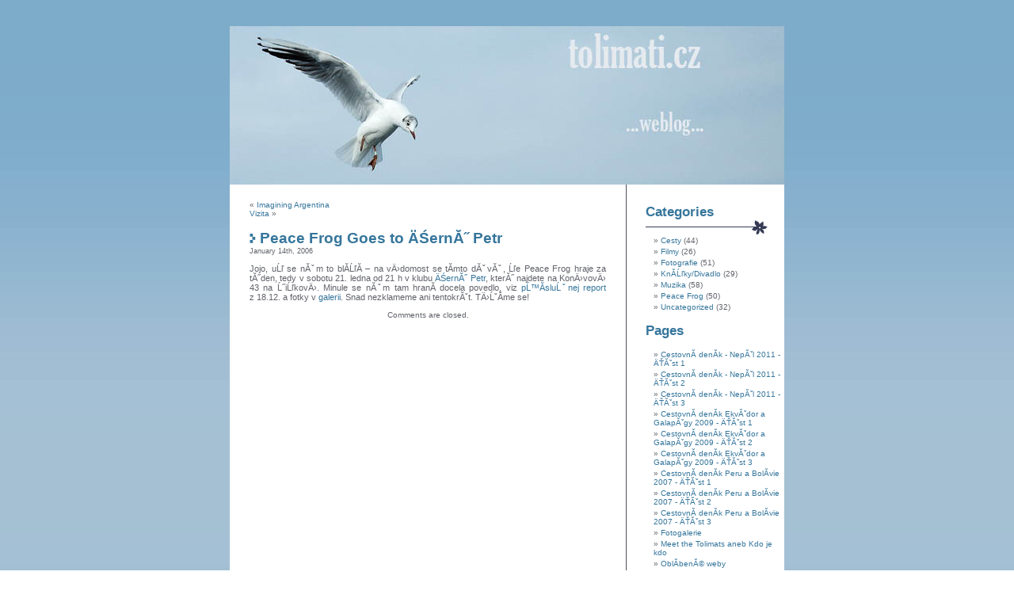

--- FILE ---
content_type: text/html; charset=UTF-8
request_url: http://tolimati.cz/wp2/?p=42
body_size: 3566
content:
<!DOCTYPE html PUBLIC "-//W3C//DTD XHTML 1.0 Transitional//EN" "http://www.w3.org/TR/xhtml1/DTD/xhtml1-transitional.dtd">
<html xmlns="http://www.w3.org/1999/xhtml">

<head profile="http://gmpg.org/xfn/11">
	<meta http-equiv="Content-Type" content="text/html; charset=UTF-8" />

	<title>Tolimati.cz  &raquo; Blog Archive   &raquo; Peace Frog Goes to ÄŚernĂ˝ Petr</title>
	
	<meta name="generator" content="WordPress 1.5.1.2" /> <!-- leave this for stats -->

	<link rel="stylesheet" href="http://tolimati.cz/wp2/wp-content/themes/neat/style.css" type="text/css" media="screen" />
	<link rel="alternate" type="application/rss+xml" title="RSS 2.0" href="http://tolimati.cz/wp2/?feed=rss2" />
	<link rel="alternate" type="text/xml" title="RSS .92" href="http://tolimati.cz/wp2/?feed=rss" />
	<link rel="alternate" type="application/atom+xml" title="Atom 0.3" href="http://tolimati.cz/wp2/?feed=atom" />
	<link rel="pingback" href="http://tolimati.cz/wp2/xmlrpc.php" />

	<style type="text/css" media="screen">
			
		body	 	{ background: url("http://tolimati.cz/wp2/wp-content/themes/neat/images/bg.jpg") repeat-x top center fixed; border: none; }
		#header 	{ background: url("http://tolimati.cz/wp2/wp-content/themes/neat/images/header.jpg") no-repeat bottom center; border: none; }
		#sidebar    { background: url("http://tolimati.cz/wp2/wp-content/themes/neat/images/sidebar.gif") no-repeat top left; border: none; }

	</style>

		<link rel='archives' title='September 2012' href='http://tolimati.cz/wp2/?m=201209' />
	<link rel='archives' title='July 2012' href='http://tolimati.cz/wp2/?m=201207' />
	<link rel='archives' title='June 2012' href='http://tolimati.cz/wp2/?m=201206' />
	<link rel='archives' title='March 2012' href='http://tolimati.cz/wp2/?m=201203' />
	<link rel='archives' title='February 2012' href='http://tolimati.cz/wp2/?m=201202' />
	<link rel='archives' title='January 2012' href='http://tolimati.cz/wp2/?m=201201' />
	<link rel='archives' title='December 2011' href='http://tolimati.cz/wp2/?m=201112' />
	<link rel='archives' title='July 2011' href='http://tolimati.cz/wp2/?m=201107' />
	<link rel='archives' title='May 2011' href='http://tolimati.cz/wp2/?m=201105' />
	<link rel='archives' title='April 2011' href='http://tolimati.cz/wp2/?m=201104' />
	<link rel='archives' title='March 2011' href='http://tolimati.cz/wp2/?m=201103' />
	<link rel='archives' title='January 2011' href='http://tolimati.cz/wp2/?m=201101' />
	<link rel='archives' title='December 2010' href='http://tolimati.cz/wp2/?m=201012' />
	<link rel='archives' title='October 2010' href='http://tolimati.cz/wp2/?m=201010' />
	<link rel='archives' title='August 2010' href='http://tolimati.cz/wp2/?m=201008' />
	<link rel='archives' title='July 2010' href='http://tolimati.cz/wp2/?m=201007' />
	<link rel='archives' title='June 2010' href='http://tolimati.cz/wp2/?m=201006' />
	<link rel='archives' title='May 2010' href='http://tolimati.cz/wp2/?m=201005' />
	<link rel='archives' title='April 2010' href='http://tolimati.cz/wp2/?m=201004' />
	<link rel='archives' title='March 2010' href='http://tolimati.cz/wp2/?m=201003' />
	<link rel='archives' title='February 2010' href='http://tolimati.cz/wp2/?m=201002' />
	<link rel='archives' title='January 2010' href='http://tolimati.cz/wp2/?m=201001' />
	<link rel='archives' title='December 2009' href='http://tolimati.cz/wp2/?m=200912' />
	<link rel='archives' title='November 2009' href='http://tolimati.cz/wp2/?m=200911' />
	<link rel='archives' title='October 2009' href='http://tolimati.cz/wp2/?m=200910' />
	<link rel='archives' title='September 2009' href='http://tolimati.cz/wp2/?m=200909' />
	<link rel='archives' title='August 2009' href='http://tolimati.cz/wp2/?m=200908' />
	<link rel='archives' title='July 2009' href='http://tolimati.cz/wp2/?m=200907' />
	<link rel='archives' title='June 2009' href='http://tolimati.cz/wp2/?m=200906' />
	<link rel='archives' title='May 2009' href='http://tolimati.cz/wp2/?m=200905' />
	<link rel='archives' title='April 2009' href='http://tolimati.cz/wp2/?m=200904' />
	<link rel='archives' title='March 2009' href='http://tolimati.cz/wp2/?m=200903' />
	<link rel='archives' title='February 2009' href='http://tolimati.cz/wp2/?m=200902' />
	<link rel='archives' title='January 2009' href='http://tolimati.cz/wp2/?m=200901' />
	<link rel='archives' title='December 2008' href='http://tolimati.cz/wp2/?m=200812' />
	<link rel='archives' title='November 2008' href='http://tolimati.cz/wp2/?m=200811' />
	<link rel='archives' title='October 2008' href='http://tolimati.cz/wp2/?m=200810' />
	<link rel='archives' title='September 2008' href='http://tolimati.cz/wp2/?m=200809' />
	<link rel='archives' title='August 2008' href='http://tolimati.cz/wp2/?m=200808' />
	<link rel='archives' title='July 2008' href='http://tolimati.cz/wp2/?m=200807' />
	<link rel='archives' title='June 2008' href='http://tolimati.cz/wp2/?m=200806' />
	<link rel='archives' title='May 2008' href='http://tolimati.cz/wp2/?m=200805' />
	<link rel='archives' title='April 2008' href='http://tolimati.cz/wp2/?m=200804' />
	<link rel='archives' title='March 2008' href='http://tolimati.cz/wp2/?m=200803' />
	<link rel='archives' title='February 2008' href='http://tolimati.cz/wp2/?m=200802' />
	<link rel='archives' title='January 2008' href='http://tolimati.cz/wp2/?m=200801' />
	<link rel='archives' title='December 2007' href='http://tolimati.cz/wp2/?m=200712' />
	<link rel='archives' title='November 2007' href='http://tolimati.cz/wp2/?m=200711' />
	<link rel='archives' title='October 2007' href='http://tolimati.cz/wp2/?m=200710' />
	<link rel='archives' title='September 2007' href='http://tolimati.cz/wp2/?m=200709' />
	<link rel='archives' title='August 2007' href='http://tolimati.cz/wp2/?m=200708' />
	<link rel='archives' title='July 2007' href='http://tolimati.cz/wp2/?m=200707' />
	<link rel='archives' title='June 2007' href='http://tolimati.cz/wp2/?m=200706' />
	<link rel='archives' title='May 2007' href='http://tolimati.cz/wp2/?m=200705' />
	<link rel='archives' title='April 2007' href='http://tolimati.cz/wp2/?m=200704' />
	<link rel='archives' title='March 2007' href='http://tolimati.cz/wp2/?m=200703' />
	<link rel='archives' title='February 2007' href='http://tolimati.cz/wp2/?m=200702' />
	<link rel='archives' title='January 2007' href='http://tolimati.cz/wp2/?m=200701' />
	<link rel='archives' title='December 2006' href='http://tolimati.cz/wp2/?m=200612' />
	<link rel='archives' title='November 2006' href='http://tolimati.cz/wp2/?m=200611' />
	<link rel='archives' title='October 2006' href='http://tolimati.cz/wp2/?m=200610' />
	<link rel='archives' title='September 2006' href='http://tolimati.cz/wp2/?m=200609' />
	<link rel='archives' title='August 2006' href='http://tolimati.cz/wp2/?m=200608' />
	<link rel='archives' title='July 2006' href='http://tolimati.cz/wp2/?m=200607' />
	<link rel='archives' title='June 2006' href='http://tolimati.cz/wp2/?m=200606' />
	<link rel='archives' title='May 2006' href='http://tolimati.cz/wp2/?m=200605' />
	<link rel='archives' title='April 2006' href='http://tolimati.cz/wp2/?m=200604' />
	<link rel='archives' title='March 2006' href='http://tolimati.cz/wp2/?m=200603' />
	<link rel='archives' title='February 2006' href='http://tolimati.cz/wp2/?m=200602' />
	<link rel='archives' title='January 2006' href='http://tolimati.cz/wp2/?m=200601' />
	<link rel='archives' title='December 2005' href='http://tolimati.cz/wp2/?m=200512' />
	<link rel='archives' title='November 2005' href='http://tolimati.cz/wp2/?m=200511' />
	<link rel='archives' title='September 2005' href='http://tolimati.cz/wp2/?m=200509' />
	<link rel='archives' title='July 2005' href='http://tolimati.cz/wp2/?m=200507' />

	</head>
<body>
<br /><br /><br />
<div id="page">

<div id="header" onclick="location.href='http://tolimati.cz/wp2';" style="cursor: pointer;">
    <h1><a href="http://tolimati.cz/wp2">Tolimati.cz</a></h1>
    <div class="description">&#8230; denĂ­k &#8230;</div>
</div>

	<div id="content">
				
  	
		<div class="navigation">
			<div class="alignleft">&laquo; <a href="http://tolimati.cz/wp2/?p=40">Imagining Argentina</a></div>
			<div class="alignright"> <a href="http://tolimati.cz/wp2/?p=43">Vizita</a> &raquo;</div>
		</div>
	
		<div class="post">
		<img src="http://tolimati.cz/wp2/wp-content/themes/neat/images/h1.gif" class="lefth2img" alt="h1" /><h2 id="post-42"><a href="http://tolimati.cz/wp2/?p=42" rel="bookmark" title="Permanent Link: Peace Frog Goes to ÄŚernĂ˝ Petr">Peace Frog Goes to ÄŚernĂ˝ Petr</a></h2>
            <small>January 14th, 2006 <!-- by Rani --></small>
            
			<div class="entrytext">
				
<p>Jojo, uĹľ se nĂˇm to blĂ&#173;ĹľĂ&#173; &#8211; na vÄ›domost se
tĂ&#173;mto dĂˇvĂˇ, Ĺľe Peace Frog hraje za tĂ˝den, tedy v&#160;sobotu
21. ledna od 21&#160;h v&#160;klubu <a
href="http://www.barcernypetr.cz">ÄŚernĂ˝ Petr</a>, kterĂ˝ najdete na
KonÄ›vovÄ› 43&#160;na Ĺ˝iĹľkovÄ›. Minule se nĂˇm tam hranĂ&#173;
docela povedlo, viz <a
href="http://lh007800.desdemona.levny-hosting.cz/wp2/?p=31">pĹ™Ă&#173;sluĹˇnej
report</a> z&#160;18.12. a fotky v&#160;<a
href="http://www.tolimati.cz/gallery/?gallery=24">galerii</a>. Snad nezklameme
ani tentokrĂˇt. TÄ›ĹˇĂ&#173;me se!</p>

<!-- generated by Texy! -->	
					
<small>	 </small>

	
			</div>
		</div>
		
	
<!-- You can start editing here. -->


  		<!-- If comments are closed. -->
		<p class="nocomments">Comments are closed.</p>
		
	

	
		
	</div>

	<div id="sidebar">
		<ul>
		
					<!-- Author information is disabled per default. Uncomment and fill in your details if you want to use it.
			<li><h2>Author</h2>
			<p>A little something about you, the author. Nothing lengthy, just an overview.</p>
			</li>
			-->

			<li>
						</li>
			
			<li><h2>Categories<br/>
            <img src="http://tolimati.cz/wp2/wp-content/themes/neat/images/h2.gif" class="righth2img" alt="h2" /></h2>
			
				<ul>
					<li><a href="http://tolimati.cz/wp2/?cat=5" title="View all posts filed under Cesty">Cesty</a> (44)
</li>
	<li><a href="http://tolimati.cz/wp2/?cat=4" title="View all posts filed under Filmy">Filmy</a> (26)
</li>
	<li><a href="http://tolimati.cz/wp2/?cat=6" title="View all posts filed under Fotografie">Fotografie</a> (51)
</li>
	<li><a href="http://tolimati.cz/wp2/?cat=3" title="View all posts filed under KnĂ­Ĺľky/Divadlo">KnĂ­Ĺľky/Divadlo</a> (29)
</li>
	<li><a href="http://tolimati.cz/wp2/?cat=2" title="View all posts filed under Muzika">Muzika</a> (58)
</li>
	<li><a href="http://tolimati.cz/wp2/?cat=7" title="View all posts filed under Peace Frog">Peace Frog</a> (50)
</li>
	<li><a href="http://tolimati.cz/wp2/?cat=1" title="View all posts filed under Uncategorized">Uncategorized</a> (32)
</li>
				</ul>
			</li>

			













<li class="pagenav"><h2>Pages</h2><ul><li class="page_item"><a href="http://tolimati.cz/wp2/?page_id=285" title="CestovnĂ­ denĂ­k - NepĂˇl 2011 - ÄŤĂˇst 1">CestovnĂ­ denĂ­k - NepĂˇl 2011 - ÄŤĂˇst 1</a></li>
<li class="page_item"><a href="http://tolimati.cz/wp2/?page_id=288" title="CestovnĂ­ denĂ­k - NepĂˇl 2011 - ÄŤĂˇst 2">CestovnĂ­ denĂ­k - NepĂˇl 2011 - ÄŤĂˇst 2</a></li>
<li class="page_item"><a href="http://tolimati.cz/wp2/?page_id=290" title="CestovnĂ­ denĂ­k - NepĂˇl 2011 - ÄŤĂˇst 3">CestovnĂ­ denĂ­k - NepĂˇl 2011 - ÄŤĂˇst 3</a></li>
<li class="page_item"><a href="http://tolimati.cz/wp2/?page_id=240" title="CestovnĂ­ denĂ­k EkvĂˇdor a GalapĂˇgy 2009 - ÄŤĂˇst 1">CestovnĂ­ denĂ­k EkvĂˇdor a GalapĂˇgy 2009 - ÄŤĂˇst 1</a></li>
<li class="page_item"><a href="http://tolimati.cz/wp2/?page_id=242" title="CestovnĂ­ denĂ­k EkvĂˇdor a GalapĂˇgy 2009 - ÄŤĂˇst 2">CestovnĂ­ denĂ­k EkvĂˇdor a GalapĂˇgy 2009 - ÄŤĂˇst 2</a></li>
<li class="page_item"><a href="http://tolimati.cz/wp2/?page_id=244" title="CestovnĂ­ denĂ­k EkvĂˇdor a GalapĂˇgy 2009 - ÄŤĂˇst 3">CestovnĂ­ denĂ­k EkvĂˇdor a GalapĂˇgy 2009 - ÄŤĂˇst 3</a></li>
<li class="page_item"><a href="http://tolimati.cz/wp2/?page_id=156" title="CestovnĂ­ denĂ­k Peru a BolĂ­vie 2007 - ÄŤĂˇst 1">CestovnĂ­ denĂ­k Peru a BolĂ­vie 2007 - ÄŤĂˇst 1</a></li>
<li class="page_item"><a href="http://tolimati.cz/wp2/?page_id=158" title="CestovnĂ­ denĂ­k Peru a BolĂ­vie 2007 - ÄŤĂˇst 2">CestovnĂ­ denĂ­k Peru a BolĂ­vie 2007 - ÄŤĂˇst 2</a></li>
<li class="page_item"><a href="http://tolimati.cz/wp2/?page_id=161" title="CestovnĂ­ denĂ­k Peru a BolĂ­vie 2007 - ÄŤĂˇst 3">CestovnĂ­ denĂ­k Peru a BolĂ­vie 2007 - ÄŤĂˇst 3</a></li>
<li class="page_item"><a href="http://tolimati.cz/wp2/?page_id=34" title="Fotogalerie">Fotogalerie</a></li>
<li class="page_item"><a href="http://tolimati.cz/wp2/?page_id=4" title="Meet the Tolimats aneb Kdo je kdo">Meet the Tolimats aneb Kdo je kdo</a></li>
<li class="page_item"><a href="http://tolimati.cz/wp2/?page_id=10" title="OblĂ­benĂ© weby">OblĂ­benĂ© weby</a></li>
<li class="page_item"><a href="http://tolimati.cz/wp2/?page_id=23" title="Peace Frog">Peace Frog</a></li>
<li class="page_item"><a href="http://tolimati.cz/wp2/?page_id=299" title="Rila - pokus o prĹŻvodce">Rila - pokus o prĹŻvodce</a></li>
</ul></li>
			<li><h2>Archives<br/>
            <img src="http://tolimati.cz/wp2/wp-content/themes/neat/images/h2.gif" class="righth2img" alt="h2" /></h2>
				<ul>
					<li><a href='http://tolimati.cz/wp2/?m=201209' title='September 2012'>September 2012</a></li>
	<li><a href='http://tolimati.cz/wp2/?m=201207' title='July 2012'>July 2012</a></li>
	<li><a href='http://tolimati.cz/wp2/?m=201206' title='June 2012'>June 2012</a></li>
	<li><a href='http://tolimati.cz/wp2/?m=201203' title='March 2012'>March 2012</a></li>
	<li><a href='http://tolimati.cz/wp2/?m=201202' title='February 2012'>February 2012</a></li>
	<li><a href='http://tolimati.cz/wp2/?m=201201' title='January 2012'>January 2012</a></li>
	<li><a href='http://tolimati.cz/wp2/?m=201112' title='December 2011'>December 2011</a></li>
	<li><a href='http://tolimati.cz/wp2/?m=201107' title='July 2011'>July 2011</a></li>
	<li><a href='http://tolimati.cz/wp2/?m=201105' title='May 2011'>May 2011</a></li>
	<li><a href='http://tolimati.cz/wp2/?m=201104' title='April 2011'>April 2011</a></li>
	<li><a href='http://tolimati.cz/wp2/?m=201103' title='March 2011'>March 2011</a></li>
	<li><a href='http://tolimati.cz/wp2/?m=201101' title='January 2011'>January 2011</a></li>
	<li><a href='http://tolimati.cz/wp2/?m=201012' title='December 2010'>December 2010</a></li>
	<li><a href='http://tolimati.cz/wp2/?m=201010' title='October 2010'>October 2010</a></li>
	<li><a href='http://tolimati.cz/wp2/?m=201008' title='August 2010'>August 2010</a></li>
	<li><a href='http://tolimati.cz/wp2/?m=201007' title='July 2010'>July 2010</a></li>
	<li><a href='http://tolimati.cz/wp2/?m=201006' title='June 2010'>June 2010</a></li>
	<li><a href='http://tolimati.cz/wp2/?m=201005' title='May 2010'>May 2010</a></li>
	<li><a href='http://tolimati.cz/wp2/?m=201004' title='April 2010'>April 2010</a></li>
	<li><a href='http://tolimati.cz/wp2/?m=201003' title='March 2010'>March 2010</a></li>
	<li><a href='http://tolimati.cz/wp2/?m=201002' title='February 2010'>February 2010</a></li>
	<li><a href='http://tolimati.cz/wp2/?m=201001' title='January 2010'>January 2010</a></li>
	<li><a href='http://tolimati.cz/wp2/?m=200912' title='December 2009'>December 2009</a></li>
	<li><a href='http://tolimati.cz/wp2/?m=200911' title='November 2009'>November 2009</a></li>
	<li><a href='http://tolimati.cz/wp2/?m=200910' title='October 2009'>October 2009</a></li>
	<li><a href='http://tolimati.cz/wp2/?m=200909' title='September 2009'>September 2009</a></li>
	<li><a href='http://tolimati.cz/wp2/?m=200908' title='August 2009'>August 2009</a></li>
	<li><a href='http://tolimati.cz/wp2/?m=200907' title='July 2009'>July 2009</a></li>
	<li><a href='http://tolimati.cz/wp2/?m=200906' title='June 2009'>June 2009</a></li>
	<li><a href='http://tolimati.cz/wp2/?m=200905' title='May 2009'>May 2009</a></li>
	<li><a href='http://tolimati.cz/wp2/?m=200904' title='April 2009'>April 2009</a></li>
	<li><a href='http://tolimati.cz/wp2/?m=200903' title='March 2009'>March 2009</a></li>
	<li><a href='http://tolimati.cz/wp2/?m=200902' title='February 2009'>February 2009</a></li>
	<li><a href='http://tolimati.cz/wp2/?m=200901' title='January 2009'>January 2009</a></li>
	<li><a href='http://tolimati.cz/wp2/?m=200812' title='December 2008'>December 2008</a></li>
	<li><a href='http://tolimati.cz/wp2/?m=200811' title='November 2008'>November 2008</a></li>
	<li><a href='http://tolimati.cz/wp2/?m=200810' title='October 2008'>October 2008</a></li>
	<li><a href='http://tolimati.cz/wp2/?m=200809' title='September 2008'>September 2008</a></li>
	<li><a href='http://tolimati.cz/wp2/?m=200808' title='August 2008'>August 2008</a></li>
	<li><a href='http://tolimati.cz/wp2/?m=200807' title='July 2008'>July 2008</a></li>
	<li><a href='http://tolimati.cz/wp2/?m=200806' title='June 2008'>June 2008</a></li>
	<li><a href='http://tolimati.cz/wp2/?m=200805' title='May 2008'>May 2008</a></li>
	<li><a href='http://tolimati.cz/wp2/?m=200804' title='April 2008'>April 2008</a></li>
	<li><a href='http://tolimati.cz/wp2/?m=200803' title='March 2008'>March 2008</a></li>
	<li><a href='http://tolimati.cz/wp2/?m=200802' title='February 2008'>February 2008</a></li>
	<li><a href='http://tolimati.cz/wp2/?m=200801' title='January 2008'>January 2008</a></li>
	<li><a href='http://tolimati.cz/wp2/?m=200712' title='December 2007'>December 2007</a></li>
	<li><a href='http://tolimati.cz/wp2/?m=200711' title='November 2007'>November 2007</a></li>
	<li><a href='http://tolimati.cz/wp2/?m=200710' title='October 2007'>October 2007</a></li>
	<li><a href='http://tolimati.cz/wp2/?m=200709' title='September 2007'>September 2007</a></li>
	<li><a href='http://tolimati.cz/wp2/?m=200708' title='August 2007'>August 2007</a></li>
	<li><a href='http://tolimati.cz/wp2/?m=200707' title='July 2007'>July 2007</a></li>
	<li><a href='http://tolimati.cz/wp2/?m=200706' title='June 2007'>June 2007</a></li>
	<li><a href='http://tolimati.cz/wp2/?m=200705' title='May 2007'>May 2007</a></li>
	<li><a href='http://tolimati.cz/wp2/?m=200704' title='April 2007'>April 2007</a></li>
	<li><a href='http://tolimati.cz/wp2/?m=200703' title='March 2007'>March 2007</a></li>
	<li><a href='http://tolimati.cz/wp2/?m=200702' title='February 2007'>February 2007</a></li>
	<li><a href='http://tolimati.cz/wp2/?m=200701' title='January 2007'>January 2007</a></li>
	<li><a href='http://tolimati.cz/wp2/?m=200612' title='December 2006'>December 2006</a></li>
	<li><a href='http://tolimati.cz/wp2/?m=200611' title='November 2006'>November 2006</a></li>
	<li><a href='http://tolimati.cz/wp2/?m=200610' title='October 2006'>October 2006</a></li>
	<li><a href='http://tolimati.cz/wp2/?m=200609' title='September 2006'>September 2006</a></li>
	<li><a href='http://tolimati.cz/wp2/?m=200608' title='August 2006'>August 2006</a></li>
	<li><a href='http://tolimati.cz/wp2/?m=200607' title='July 2006'>July 2006</a></li>
	<li><a href='http://tolimati.cz/wp2/?m=200606' title='June 2006'>June 2006</a></li>
	<li><a href='http://tolimati.cz/wp2/?m=200605' title='May 2006'>May 2006</a></li>
	<li><a href='http://tolimati.cz/wp2/?m=200604' title='April 2006'>April 2006</a></li>
	<li><a href='http://tolimati.cz/wp2/?m=200603' title='March 2006'>March 2006</a></li>
	<li><a href='http://tolimati.cz/wp2/?m=200602' title='February 2006'>February 2006</a></li>
	<li><a href='http://tolimati.cz/wp2/?m=200601' title='January 2006'>January 2006</a></li>
	<li><a href='http://tolimati.cz/wp2/?m=200512' title='December 2005'>December 2005</a></li>
	<li><a href='http://tolimati.cz/wp2/?m=200511' title='November 2005'>November 2005</a></li>
	<li><a href='http://tolimati.cz/wp2/?m=200509' title='September 2005'>September 2005</a></li>
	<li><a href='http://tolimati.cz/wp2/?m=200507' title='July 2005'>July 2005</a></li>
				</ul>
			</li>
			
			<li>
				<form method="get" id="searchform" action="/wp2/index.php">
<div><input type="text" value="search archives" name="s" id="s" onblur="if (this.value == '') {this.value = 'search archives';}" onfocus="if (this.value == 'search archives') {this.value = '';}" />
<input type="submit" id="searchsubmit" />
</div>
</form>				<img src="http://tolimati.cz/wp2/wp-content/themes/neat/images/h2.gif" class="righth2img" alt="h2" />
			</li>
			</ul>
	</div>


<div id="footer">
	<p>
		Tolimati.cz is proudly powered by
		<a href="http://wordpress.org">WordPress</a>
		<br />with "<a href="http://www.aamukaste.org/wpthemes/">Neat!</a>" theme. 
		<a href="feed:http://tolimati.cz/wp2/?feed=rss2">Entries (RSS)</a>
		and <a href="feed:http://tolimati.cz/wp2/?feed=comments-rss2">Comments (RSS)</a>.
		<!-- 18 queries. 0.185 seconds. -->
	</p>
</div>

</div>
		<br /><br /><br />
</body>
</html>


--- FILE ---
content_type: text/css
request_url: http://tolimati.cz/wp2/wp-content/themes/neat/style.css
body_size: 1461
content:
/*
Theme Name: Neat!
Theme URI: http://www.aamukaste.org/wpthemes/
Description: Just another stylish dark blue theme.
Version: 0.01
Author: Topi Peltonen
Author URI: http://www.aamukaste.org/
*/

/* ************** STRUCTURE ************** */

body {
	font-size: 62.5%; /* Resets 1em to 10px */
	font-family: 'Lucida Grande', Verdana, Arial, Sans-Serif;
	background-color: #454C67;
	color: #61636A;
	text-align: left;
	margin: 0;
	padding: 0;
}

#header {
	margin: 0;
	padding: 0;
	height: 200px;
	100%;
}

#header h1 { display: none; }
#header .description { display: none }

#page {
	background-color: white;
	margin: 0 auto;
	padding: 0;
	width: 700px;
}

#content {
	float: left;
	background-color: white;
	margin: 0;
	padding: 20px 0 0 25px;
	width: 450px;
}

#sidebar {
	margin: 0 0 0 500px;
	padding: 10px 0 20px 25px;
	width: 170px;
}

#footer {
	text-align: right;
	clear: both;
	margin: 0;
	padding: 20px 15px 0 0;
	height: 50px;
}

/* **************** LINKS **************** */

a {
	color: #36769C;
	text-decoration: none;
}

a:hover {
	color: #399CC6;
	text-decoration: none;
}

/* *************** HEADERS *************** */

h1, h2, h3 {
	font-family: 'Trebuchet MS', 'Lucida Grande', Verdana, Arial, Sans-Serif;
	font-weight: bold;
	font-size: 1.7em;
}

h2.pagetitle {
	text-align: right;
	border-bottom: 1px solid #454C67;
	color: #454C67;
	margin-top: 0;
	padding-bottom: 5px;
	margin-bottom: 30px;
}

/* Next's that image before the post title */

img.lefth2img {
	margin: 0;
	padding: 0 5px 0 0;
}

/* And next's that image under the titles in sidebar */

img.righth2img {
	margin: 0 0 -12px 0;
	padding: 0;
}

#sidebar h2 {
	color: #36769C;
	font-family: 'Lucida Grande', Verdana, Sans-Serif;
}

.post h2 {
	display: inline;
	padding-bottom: 5px;
	margin-bottom: 5px;
}

.post small { display: block; }

.post h3 {
	font-size: 1.5em;
	padding: 0;
	margin: 15px 0 0 0;
}

/* ****************** POST ****************** */

.post {
	font-size: 1.1em;
	text-align: justify;
}

.postmetadata {
	text-align: right;
	padding-bottom: 20px;
	margin-top: 5px;
	padding-top: 5px;
	border-top: 1px solid #454C67;
}

blockquote {
	margin: 15px 30px 0 0;
	padding-left: 15px;
	border-left: 4px solid #454C67;
}

blockquote cite {
	margin: 5px 0 0;
	display: block;
}

code {
	display: block;
	margin: 5px;
	padding: 5px;
	border: 1px solid black;
	font: 1.1em 'Courier New', Courier, Fixed;
	background-color: #eeeeee;
	color: black;
}

.navigation { margin-bottom: 15px; }

/* ************* SIDEBAR LISTS ************** */

/* That next line puts ' � ' front of the list-items
   in the sidebar, with moder browsers only :| */

#sidebar ul ul li:before { content: "\00BB \0020"; }

#sidebar ul, #sidebar ul ol {
	margin: 0;
	padding: 0;
}

#sidebar ul li {
	list-style-type: none;
	list-style-image: none;
	margin-bottom: 15px;
}

#sidebar ul p, #sidebar ul select { margin: 5px 0 8px; }

#sidebar ul ul, #sidebar ul ol { margin: 5px 0 0 10px; }

#sidebar ul ul ul, #sidebar ul ol { margin: 0 0 0 10px; }

ol li, #sidebar ul ol li { list-style: decimal outside; }

#sidebar ul ul li, #sidebar ul ol li {
	margin: 3px 0 0;
	padding: 0;
}

/* *************** SEARCHFORM *************** */

#searchform {
	margin: auto 0;
	padding: 5px 3px; 
	text-align: left;
}

form#searchform input:focus {
	border: 2px solid #454C67;
	margin: 1px;
}

#searchform input { 
	font: 1em 'Lucida Grande', Verdana, Arial, Sans-Serif;
	border: 1px solid #399CC6;
	margin: 2px;
}

#searchform #s {
	width: 115px;
	padding: 2px;
}

#searchsubmit { display: none; }

/* **************** COMMENTS **************** */

/* Form */

#respond { margin-top: 30px; }

#commentform input {
	width: 170px;
	padding: 2px;
	margin: 5px 5px 1px 0;
}

#commentform textarea {
	width: 100%;
	padding: 2px;
}

#commentform #submit {
	margin: 0;
	float: right;
}

#commentform p { margin: 5px 0; }

/* Comments */

.alt {
	background-color: #EEEEEE;
	border-top: 1px solid #136284;
	border-bottom: 1px solid #136284;
}

.commentlist {
	padding: 0;
	margin: 0 0 20px 0;
	text-align: justify;
}

.commentlist li {
	margin: 5px 0 3px 0;
	padding: 5px 10px 3px 10px;
	list-style: none;
}

.commentlist p { margin: 0 0 15px 0; }

.nocomments {
	text-align: center;
	margin: 0;
	padding: 0;
}

.commentmetadata {
	margin: 0;
	display: block;
}